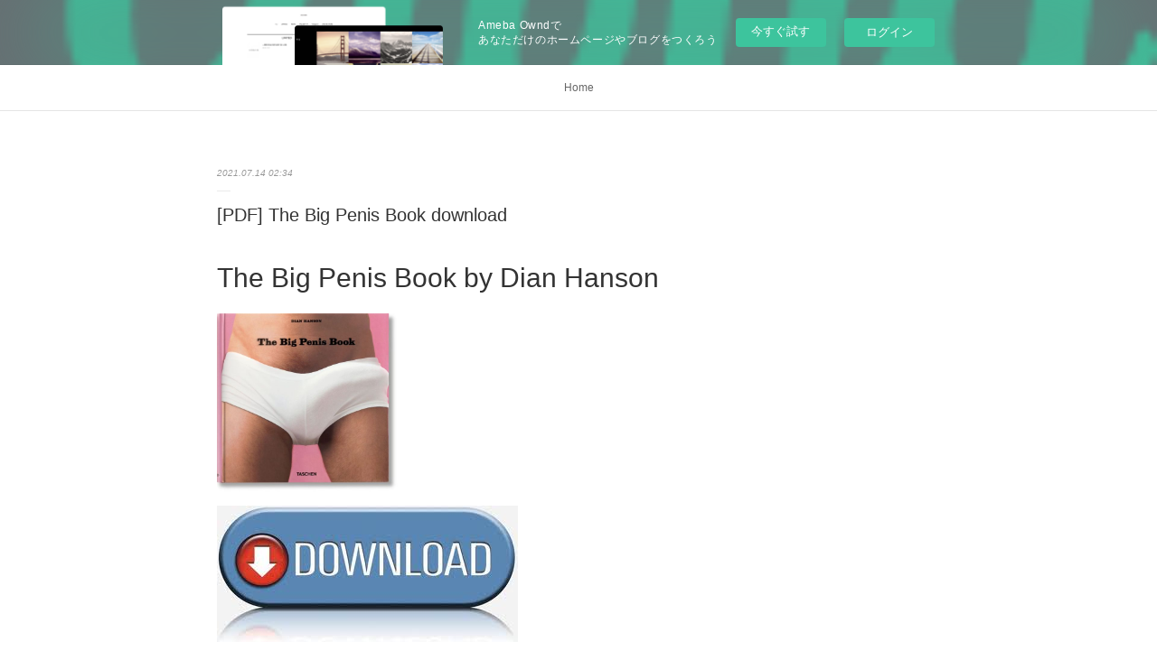

--- FILE ---
content_type: text/html; charset=utf-8
request_url: https://aghujypeduji.therestaurant.jp/posts/19457894
body_size: 12820
content:
<!doctype html>

            <html lang="ja" data-reactroot=""><head><meta charSet="UTF-8"/><meta http-equiv="X-UA-Compatible" content="IE=edge"/><meta name="viewport" content="width=device-width,user-scalable=no,initial-scale=1.0,minimum-scale=1.0,maximum-scale=1.0"/><title data-react-helmet="true">[PDF] The Big Penis Book download | aghujypeduji&#x27;s Ownd</title><link data-react-helmet="true" rel="canonical" href="https://aghujypeduji.therestaurant.jp/posts/19457894/"/><meta name="description" content="The Big Penis Book by Dian Hanson






                





    The Big Penis Book
    Dian Hanson"/><meta property="fb:app_id" content="522776621188656"/><meta property="og:url" content="https://aghujypeduji.therestaurant.jp/posts/19457894"/><meta property="og:type" content="article"/><meta property="og:title" content="[PDF] The Big Penis Book download"/><meta property="og:description" content="The Big Penis Book by Dian Hanson






                





    The Big Penis Book
    Dian Hanson"/><meta property="og:image" content="https://static.amebaowndme.com/madrid-static/gallery/124.jpg"/><meta property="og:site_name" content="aghujypeduji&#x27;s Ownd"/><meta property="og:locale" content="ja_JP"/><meta name="twitter:card" content="summary"/><meta name="twitter:site" content="@amebaownd"/><meta name="twitter:title" content="[PDF] The Big Penis Book download | aghujypeduji&#x27;s Ownd"/><meta name="twitter:description" content="The Big Penis Book by Dian Hanson






                





    The Big Penis Book
    Dian Hanson"/><meta name="twitter:image" content="https://static.amebaowndme.com/madrid-static/gallery/124.jpg"/><meta name="twitter:app:id:iphone" content="911640835"/><meta name="twitter:app:url:iphone" content="amebaownd://public/sites/1289782/posts/19457894"/><meta name="twitter:app:id:googleplay" content="jp.co.cyberagent.madrid"/><meta name="twitter:app:url:googleplay" content="amebaownd://public/sites/1289782/posts/19457894"/><meta name="twitter:app:country" content="US"/><link rel="amphtml" href="https://amp.amebaownd.com/posts/19457894"/><link rel="alternate" type="application/rss+xml" title="aghujypeduji&#x27;s Ownd" href="https://aghujypeduji.therestaurant.jp/rss.xml"/><link rel="alternate" type="application/atom+xml" title="aghujypeduji&#x27;s Ownd" href="https://aghujypeduji.therestaurant.jp/atom.xml"/><link rel="sitemap" type="application/xml" title="Sitemap" href="/sitemap.xml"/><link href="https://static.amebaowndme.com/madrid-frontend/css/user.min-a66be375c.css" rel="stylesheet" type="text/css"/><link href="https://static.amebaowndme.com/madrid-frontend/css/malia/index.min-a66be375c.css" rel="stylesheet" type="text/css"/><link rel="icon" href="https://static.amebaowndme.com/madrid-frontend/images/app/common/favicon.ico"/><style id="site-colors" charSet="UTF-8">
.u-nav-clr {
  color: #666666;
}
.u-nav-clr:hover,
.u-nav-clr--active {
  color: #b2b2b2;
}
.u-nav-bdr-clr {
  border-color: #666666;
}
.u-nav-bdr-clr:hover,
.u-nav-bdr-clr--active {
  border-color: #b2b2b2;
}
.u-nav-bg-clr {
  background-color: #ffffff;
}
.u-nav-bg-bdr-clr {
  border-color: #ffffff;
}
.u-site-clr {
  color: #333333;
}
.u-base-bg-clr {
  background-color: #ffffff;
}
.u-btn-clr {
  color: #999999;
}
.u-btn-clr:hover,
.u-btn-clr--active {
  color: #cccccc;
}
.u-btn-clr--disabled,
.u-btn-clr:disabled {
  color: #eaeaea;
}
.u-btn-bdr-clr {
  border-color: #c2c2c2;
}
.u-btn-bdr-clr:hover,
.u-btn-bdr-clr--active {
  border-color: #e0e0e0;
}
.u-btn-bdr-clr--disabled,
.u-btn-bdr-clr:disabled {
  border-color: #f2f2f2;
}
.u-btn-bg-clr {
  background-color: #c2c2c2;
}
.u-btn-bg-clr:hover,
.u-btn-bg-clr--active {
  background-color: #e0e0e0;
}
.u-btn-bg-clr--disabled,
.u-btn-bg-clr:disabled {
  background-color: #f2f2f2;
}
.u-txt-clr {
  color: #333333;
}
.u-txt-clr--lv1 {
  color: #707070;
}
.u-txt-clr--lv2 {
  color: #999999;
}
.u-txt-clr--lv3 {
  color: #d6d6d6;
}
.u-txt-bg-clr {
  background-color: #eaeaea;
}
.u-lnk-clr {
  color: #16a3a1;
}
.u-lnk-clr:visited {
  color: #8ad1d0;
}
.u-lnk-clr:hover {
  color: #b9e3e2;
}
.u-ttl-blk-clr {
  color: #333333;
}
.u-ttl-blk-bdr-clr {
  border-color: #333333;
}
.u-ttl-blk-bdr-clr--lv1 {
  border-color: #d6d6d6;
}
.u-bdr-clr {
  border-color: #ebebeb;
}
.u-acnt-bdr-clr {
  border-color: #ffffff;
}
.u-acnt-bg-clr {
  background-color: #ffffff;
};</style><style id="user-css" charSet="UTF-8">;</style><style media="screen and (max-width: 800px)" id="user-sp-css" charSet="UTF-8">;</style><script>
              (function(i,s,o,g,r,a,m){i['GoogleAnalyticsObject']=r;i[r]=i[r]||function(){
              (i[r].q=i[r].q||[]).push(arguments)},i[r].l=1*new Date();a=s.createElement(o),
              m=s.getElementsByTagName(o)[0];a.async=1;a.src=g;m.parentNode.insertBefore(a,m)
              })(window,document,'script','//www.google-analytics.com/analytics.js','ga');
            </script></head><body id="mdrd-a66be375c" class="u-txt-clr u-base-bg-clr theme-malia plan-basic  "><noscript><iframe src="//www.googletagmanager.com/ns.html?id=GTM-PXK9MM" height="0" width="0" style="display:none;visibility:hidden"></iframe></noscript><script>
            (function(w,d,s,l,i){w[l]=w[l]||[];w[l].push({'gtm.start':
            new Date().getTime(),event:'gtm.js'});var f=d.getElementsByTagName(s)[0],
            j=d.createElement(s),dl=l!='dataLayer'?'&l='+l:'';j.async=true;j.src=
            '//www.googletagmanager.com/gtm.js?id='+i+dl;f.parentNode.insertBefore(j,f);
            })(window,document, 'script', 'dataLayer', 'GTM-PXK9MM');
            </script><div id="content"><div class="page" data-reactroot=""><div class="page__outer"><div class="page__inner u-base-bg-clr"><aside style="opacity:1 !important;visibility:visible !important;text-indent:0 !important;transform:none !important;display:block !important;position:static !important;padding:0 !important;overflow:visible !important;margin:0 !important"><div class="owndbarHeader  " style="opacity:1 !important;visibility:visible !important;text-indent:0 !important;transform:none !important;display:block !important;position:static !important;padding:0 !important;overflow:visible !important;margin:0 !important"></div></aside><div role="navigation" class="common-header__outer u-nav-bg-clr"><input type="checkbox" id="header-switch" class="common-header__switch"/><div class="common-header"><div class="common-header__inner js-nav-overflow-criterion"><ul class="common-header__nav common-header-nav"><li class="common-header-nav__item js-nav-item "><a target="" class="u-nav-clr" href="/">Home</a></li></ul></div><label class="common-header__more u-nav-bdr-clr" for="header-switch"><span class="u-nav-bdr-clr"><span class="u-nav-bdr-clr"><span class="u-nav-bdr-clr"></span></span></span></label></div></div><div><div role="main" class="page__main-outer u-base-bg-clr"><div class="page__main page__main--blog-detail"><div class="section"><div class="page__main--blog-detail"><div class="blog-article-outer"><article class="blog-article"><div class="blog-article__inner"><div class="blog-article__header"><time class="blog-article__date u-txt-clr u-txt-clr--lv2 u-bdr-clr" dateTime="2021-07-14T02:34:48Z">2021.07.14 02:34</time></div><div class="blog-article__content"><div class="blog-article__title blog-title"><h1 class="blog-title__text u-txt-clr">[PDF] The Big Penis Book download</h1></div><div class="blog-article__body blog-body"><div class="blog-body__item"><div><div class="blog-body__text u-txt-clr u-clr-area" data-block-type="text"><h2>The Big Penis Book by Dian Hanson</h2>
<p><img alt="Online google books downloader in pdf The Big Penis Book 9783836502139" width="200" src="http://img2.imagesbn.com/p/9783836502139_p0_v2_s600.JPG">
</p>

<a class="u-lnk-clr" target="_blank" href="http://filesbooks.info/download.php?group=book&amp;from=therestaurant.jp&amp;id=251977&amp;lnk=MjAyMS0wNy0xNA--"><img src="https://i.imgur.com/RALEaji.jpg" alt="Download The Big Penis Book PDF"></a>

<p>
                </p>


<p>

</p><ul>
    <li>The Big Penis Book</li>
    <li>Dian Hanson</li>
    <li>Page: 383</li>
    <li>Format: pdf, ePub, mobi, fb2</li>
        <li>ISBN: 9783836502139</li>
            <li>Publisher: Taschen America, LLC</li>
    </ul>

<p><b><a class="u-lnk-clr" target="_blank" href="http://filesbooks.info/download.php?group=book&amp;from=therestaurant.jp&amp;id=251977&amp;lnk=MjAyMS0wNy0xNA--">Download eBook</a></b></p>
<p><br></p>
<p><br></p>
<p><br></p>
<h3>Online google books downloader in pdf The Big Penis Book 9783836502139</h3>
<p>
    
</p><p>This hefty volume is profusely illustrated with more than 400 historic photos of spectacular male endowments, including rare photos of the legendary John Holmes. The majority of the photographs are from the 1970s when the sexual revolution first freed photographers to depict nude men.                               Read More     Show Less</p>

<p>
        <b>The Big Penis Book Pdf Descargar Gratis-adds | Indian Motorcycle</b><br>
        The Big Penis Book Pdf Descargar Gratis-adds Photo Collage 3.02.rar y3df_forum.rar-adds. This Isn't Star Trek XXX Porn Parody [porn movie]
        <b>Dongtini the big penis book Archives » Dongtini</b><br>
        Simone was out of town but Dongtini is back! This week the ladies discuss Stephy's workplace crying and a lesbian Christian comedienne she was fortunate (?)&nbsp;
        <b>Who wants to see big willies? | Me-Me-Me.tv</b><br>
        A picture of a big cock is also rather nice. And the clever types at Taschen have realised this and released The Big Penis Book. Hoorah!
        <b>The Big Penis Book 3-D: The Iron Age of Touchable Tools</b><br>
        Shop for The Big Penis Book 3-D: The Iron Age of Touchable Tools (Hardcover). Get free shipping on orders over $50* at Overstock.com - Your Online Books&nbsp;
        <b>Twitter / eroticae: The Big Penis Book 3-D</b><br>
        The Big Penis Book 3-D http://eroticbooks.eroticae.com/item/7-the-big-penis-book-3-d.html … pic.twitter.com/ Text follow eroticae to 40404 in the United States.
        <b>The Big Penis Book 3D, Unknown Author. (Hardcover 3836526611)</b><br>
        Watch how they follow you around the room — It?s hard to imagine a book that could beat The Big Penis Book for grabbing attention and&nbsp;
        <b>The Big Penis Book 3-D: Dian Hanson: 9783836526616: Books</b><br>
        Watch how they follow you around the room. It's hard to imagine a book that could beat The Big Penis Book for grabbing attention and driving sales, unless it &nbsp;
        <b>The Big Penis Book Party: LAist</b><br>
        After the bust out success of The Big Book of Breast TASCHEN presents the perfect companion, The Big Penis Book. In honor of this big event,&nbsp;
        <b>The big penis book News, Video and Gossip - Gawker</b><br>
        Brett Ratner: Big Penis Enthusiast. Why, according to Page Six, Ratner was the biggest star at an LA book signing the other night. Of course&nbsp;
        <b>The big Penis book 3D | eBay</b><br>
        "The Big Penis Book 3D features 96 images from the original book plus eight new bonus photos, all transformed into eye-popping 3D—and it comes with a pair&nbsp;
        <b>The Big Penis Book free ebook download - Ebook Browse</b><br>
        Download THE BIG PENIS BOOK documents from www.photosapiens.com.DIRECT LINK.
        <b>Atomic Books: The Little Book of Big Penis : Dian Hanson Literary</b><br>
        "Sirs" begins the missive from our imaginary correspondent. "It's not that I don't love your original Big Penis Book, but that, perhaps, I love it too&nbsp;
        <b>whateves.com we're random » The Big Penis Book</b><br>
        I am a 70 year old woman and I just happened across this big penis book in my son's room. My son is 45 years old and still single. I think he&nbsp;
        <b>Big penis book - Doctor wisdom on HealthTap</b><br>
        Helpful, trusted answers from Doctors: Dr. Casale on big penis book: Sadly, we cannot change the size of a penis. On the other hand, if your problem is the&nbsp;
        <b>photo-eye Bookstore | Dian Hanson: The Big Penis Book 3D</b><br>
        It's hard to imagine a book that could beat The Big Penis Book for grabbing attention and driving sales, unless it would be those same unimaginably colossal &nbsp;
    </p>

        



<p>
    <strong>Download more ebooks:</strong>
    [PDF] Concentré et attentif by Caroline Baillat, Magdalena Guirao-Jullien, Gaëlle Picard <a class="u-lnk-clr" href="https://owefeqotihyr.localinfo.jp/posts/19457819">site</a>,
    [Kindle] TRATADOS HIPOCRATICOS VIII descargar gratis <a class="u-lnk-clr" href="https://yxishysa.tumblr.com/post/656649510994444288/kindle-tratados-hipocraticos-viii-descargar">pdf</a>,
    [Descargar pdf] Y LIBRANOS DEL MAL HUMOR, AMEN <a class="u-lnk-clr" href="https://divissojogegh.localinfo.jp/posts/19457751">here</a>,
    {epub download} Sorcieres de la littérature <a class="u-lnk-clr" href="https://knyzudyz.tumblr.com/post/656649117016227840/epub-download-sorcieres-de-la-litt%C3%A9rature">download pdf</a>,
    [PDF] LOS IDIOTAS PREFIEREN LA MONTAÑA descargar gratis <a class="u-lnk-clr" href="https://divissojogegh.localinfo.jp/posts/19457784">download link</a>,
    [PDF] Miniaturiste by Jessie Burton <a class="u-lnk-clr" href="https://knyzudyz.tumblr.com/post/656649273255018496/pdf-miniaturiste-by-jessie-burton">site</a>,
    RELAXING MUM (OF CAFE CON LECHE) leer epub SARA PALACIOS RAMOS <a class="u-lnk-clr" href="https://etykujyckyza.localinfo.jp/posts/19457778">link</a>,
    [Pdf/ePub] Les couilles sur la table by Victoire Tuaillon download ebook <a class="u-lnk-clr" href="https://owefeqotihyr.localinfo.jp/posts/19457798">site</a>,
    [PDF] MATAR A PLATON descargar gratis <a class="u-lnk-clr" href="https://yxishysa.tumblr.com/post/656649622302900224/pdf-matar-a-platon-descargar-gratis">read pdf</a>,
    [ePub] FAHRENHEIT 451 descargar gratis <a class="u-lnk-clr" href="https://chymowhu.tumblr.com/post/656649062098059264/epub-fahrenheit-451-descargar-gratis">download pdf</a>,
    
</p>
</div></div></div></div></div><div class="blog-article__footer"><div class="reblog-btn-outer"><div class="reblog-btn-body"><button class="reblog-btn"><span class="reblog-btn__inner"><span class="icon icon--reblog2"></span></span></button></div></div></div></div><div class="complementary-outer complementary-outer--slot2"><div class="complementary complementary--shareButton "><div class="block-type--shareButton"><div class="share share--filled share--filled-4"><button class="share__btn--facebook share__btn share__btn--filled"><span aria-hidden="true" class="icon--facebook icon"></span></button><button class="share__btn--twitter share__btn share__btn--filled"><span aria-hidden="true" class="icon--twitter icon"></span></button><button class="share__btn--nanagogo share__btn share__btn--filled"><span aria-hidden="true" class="icon--nanagogo icon"></span></button></div></div></div><div class="complementary complementary--siteFollow "><div class="block-type--siteFollow"><div class="site-follow u-bdr-clr"><div class="site-follow__img"><div><img alt=""/></div></div><div class="site-follow__body"><p class="site-follow__title u-txt-clr"><span class="site-follow__title-inner ">aghujypeduji&#x27;s Ownd</span></p><div class="site-follow__btn-outer"><button class="site-follow__btn site-follow__btn--yet"><div class="site-follow__btn-text"><span aria-hidden="true" class="site-follow__icon icon icon--plus"></span>フォロー</div></button></div></div></div></div></div><div class="complementary complementary--relatedPosts "><div class="block-type--relatedPosts"></div></div><div class="complementary complementary--postPrevNext "><div class="block-type--postPrevNext"><div class="pager pager--type1"><ul class="pager__list"><li class="pager__item pager__item--prev "><a class="pager__item-inner u-bdr-clr" href="/posts/19457913"><time class="pager__date u-txt-clr" dateTime="2021-07-14T02:35:48Z">2021.07.14 02:35</time><div><span class="pager__description u-txt-clr">{pdf download} Quilter&#x27;s 10</span></div><span aria-hidden="true" class="pager__icon icon icon--disclosure-l4  u-txt-clr"></span></a></li><li class="pager__item pager__item--next "><a class="pager__item-inner u-bdr-clr" href="/posts/19444520"><time class="pager__date u-txt-clr" dateTime="2021-07-13T13:35:27Z">2021.07.13 13:35</time><div><span class="pager__description u-txt-clr">Download PDF Bouddha bol  - L&#x27;équilibre est dans le bol !</span></div><span aria-hidden="true" class="pager__icon icon icon--disclosure-r4  u-txt-clr"></span></a></li></ul></div></div></div></div><div class="blog-article__comment"><div class="comment-list js-comment-list"><div><p class="comment-count u-txt-clr u-txt-clr--lv2"><span>0</span>コメント</p><ul><li class="comment-list__item comment-item js-comment-form"><div class="comment-item__body"><form class="comment-item__form u-bdr-clr "><div class="comment-item__form-head"><textarea type="text" id="post-comment" maxLength="1100" placeholder="コメントする..." class="comment-item__input"></textarea></div><div class="comment-item__form-foot"><p class="comment-item__count-outer"><span class="comment-item__count ">1000</span> / 1000</p><button type="submit" disabled="" class="comment-item__submit">投稿</button></div></form></div></li></ul></div></div></div><div class="pswp" tabindex="-1" role="dialog" aria-hidden="true"><div class="pswp__bg"></div><div class="pswp__scroll-wrap"><div class="pswp__container"><div class="pswp__item"></div><div class="pswp__item"></div><div class="pswp__item"></div></div><div class="pswp__ui pswp__ui--hidden"><div class="pswp__top-bar"><div class="pswp__counter"></div><button class="pswp__button pswp__button--close" title="Close (Esc)"></button><button class="pswp__button pswp__button--share" title="Share"></button><button class="pswp__button pswp__button--fs" title="Toggle fullscreen"></button><button class="pswp__button pswp__button--zoom" title="Zoom in/out"></button><div class="pswp__preloader"><div class="pswp__preloader__icn"><div class="pswp__preloader__cut"><div class="pswp__preloader__donut"></div></div></div></div></div><div class="pswp__share-modal pswp__share-modal--hidden pswp__single-tap"><div class="pswp__share-tooltip"></div></div><div class="pswp__button pswp__button--close pswp__close"><span class="pswp__close__item pswp__close"></span><span class="pswp__close__item pswp__close"></span></div><div class="pswp__bottom-bar"><button class="pswp__button pswp__button--arrow--left js-lightbox-arrow" title="Previous (arrow left)"></button><button class="pswp__button pswp__button--arrow--right js-lightbox-arrow" title="Next (arrow right)"></button></div><div class=""><div class="pswp__caption"><div class="pswp__caption"></div><div class="pswp__caption__link"><a class="js-link"></a></div></div></div></div></div></div></article></div></div></div></div></div></div><aside style="opacity:1 !important;visibility:visible !important;text-indent:0 !important;transform:none !important;display:block !important;position:static !important;padding:0 !important;overflow:visible !important;margin:0 !important"><div class="owndbar" style="opacity:1 !important;visibility:visible !important;text-indent:0 !important;transform:none !important;display:block !important;position:static !important;padding:0 !important;overflow:visible !important;margin:0 !important"></div></aside><footer role="contentinfo" class="page__footer footer" style="opacity:1 !important;visibility:visible !important;text-indent:0 !important;overflow:visible !important;position:static !important"><div class="footer__inner u-bdr-clr " style="opacity:1 !important;visibility:visible !important;text-indent:0 !important;overflow:visible !important;display:block !important;transform:none !important"><div class="footer__item u-bdr-clr" style="opacity:1 !important;visibility:visible !important;text-indent:0 !important;overflow:visible !important;display:block !important;transform:none !important"><p class="footer__copyright u-font"><small class="u-txt-clr u-txt-clr--lv2 u-font" style="color:rgba(51,51,51, 0.5) !important">Copyright © <!-- -->2026<!-- --> <!-- -->aghujypeduji&#x27;s Ownd<!-- -->.</small></p><div class="powered-by"><a href="https://www.amebaownd.com" class="powered-by__link"><span class="powered-by__text">Powered by</span><span class="powered-by__logo">AmebaOwnd</span><span class="powered-by__text">無料でホームページをつくろう</span></a></div></div></div></footer></div></div><div class="toast"></div></div></div><img src="//sy.ameblo.jp/sync/?org=sy.therestaurant.jp" alt="" style="display:none" width="1" height="1"/><script charSet="UTF-8">window.mdrdEnv="prd";</script><script charSet="UTF-8">window.INITIAL_STATE={"authenticate":{"authCheckCompleted":false,"isAuthorized":false},"blogPostReblogs":{},"category":{},"currentSite":{"fetching":false,"status":null,"site":{}},"shopCategory":{},"categories":{},"notifications":{},"page":{},"paginationTitle":{},"postArchives":{},"postComments":{"19457894":{"data":[],"pagination":{"total":0,"offset":0,"limit":3,"cursors":{"after":"","before":""}},"fetching":false},"submitting":false,"postStatus":null},"postDetail":{"postDetail-blogPostId:19457894":{"fetching":false,"loaded":true,"meta":{"code":200},"data":{"id":"19457894","userId":"1496649","siteId":"1289782","status":"publish","title":"[PDF] The Big Penis Book download","contents":[{"type":"text","format":"html","value":"\u003Ch2\u003EThe Big Penis Book by Dian Hanson\u003C\u002Fh2\u003E\n\u003Cp\u003E\u003Cimg src=\"http:\u002F\u002Fimg2.imagesbn.com\u002Fp\u002F9783836502139_p0_v2_s600.JPG\" width=\"200\" alt=\"Online google books downloader in pdf The Big Penis Book 9783836502139\"\u003E\n\u003C\u002Fp\u003E\n\n\u003Ca href=\"http:\u002F\u002Ffilesbooks.info\u002Fdownload.php?group=book&amp;from=therestaurant.jp&amp;id=251977&amp;lnk=MjAyMS0wNy0xNA--\" target=\"_blank\" class=\"u-lnk-clr\"\u003E\u003Cimg alt=\"Download The Big Penis Book PDF\" src=\"https:\u002F\u002Fi.imgur.com\u002FRALEaji.jpg\"\u003E\u003C\u002Fa\u003E\n\n\u003Cp\u003E\n                \u003C\u002Fp\u003E\n\n\n\u003Cp\u003E\n\n\u003C\u002Fp\u003E\u003Cul\u003E\n    \u003Cli\u003EThe Big Penis Book\u003C\u002Fli\u003E\n    \u003Cli\u003EDian Hanson\u003C\u002Fli\u003E\n    \u003Cli\u003EPage: 383\u003C\u002Fli\u003E\n    \u003Cli\u003EFormat: pdf, ePub, mobi, fb2\u003C\u002Fli\u003E\n        \u003Cli\u003EISBN: 9783836502139\u003C\u002Fli\u003E\n            \u003Cli\u003EPublisher: Taschen America, LLC\u003C\u002Fli\u003E\n    \u003C\u002Ful\u003E\n\n\u003Cp\u003E\u003Cb\u003E\u003Ca href=\"http:\u002F\u002Ffilesbooks.info\u002Fdownload.php?group=book&amp;from=therestaurant.jp&amp;id=251977&amp;lnk=MjAyMS0wNy0xNA--\" target=\"_blank\" class=\"u-lnk-clr\"\u003EDownload eBook\u003C\u002Fa\u003E\u003C\u002Fb\u003E\u003C\u002Fp\u003E\n\u003Cp\u003E\u003Cbr\u003E\u003C\u002Fp\u003E\n\u003Cp\u003E\u003Cbr\u003E\u003C\u002Fp\u003E\n\u003Cp\u003E\u003Cbr\u003E\u003C\u002Fp\u003E\n\u003Ch3\u003EOnline google books downloader in pdf The Big Penis Book 9783836502139\u003C\u002Fh3\u003E\n\u003Cp\u003E\n    \n\u003C\u002Fp\u003E\u003Cp\u003EThis hefty volume is profusely illustrated with more than 400 historic photos of spectacular male endowments, including rare photos of the legendary John Holmes. The majority of the photographs are from the 1970s when the sexual revolution first freed photographers to depict nude men.                               Read More     Show Less\u003C\u002Fp\u003E\n\n\u003Cp\u003E\n        \u003Cb\u003EThe Big Penis Book Pdf Descargar Gratis-adds | Indian Motorcycle\u003C\u002Fb\u003E\u003Cbr\u003E\n        The Big Penis Book Pdf Descargar Gratis-adds Photo Collage 3.02.rar y3df_forum.rar-adds. This Isn't Star Trek XXX Porn Parody [porn movie]\n        \u003Cb\u003EDongtini the big penis book Archives » Dongtini\u003C\u002Fb\u003E\u003Cbr\u003E\n        Simone was out of town but Dongtini is back! This week the ladies discuss Stephy's workplace crying and a lesbian Christian comedienne she was fortunate (?)&nbsp;\n        \u003Cb\u003EWho wants to see big willies? | Me-Me-Me.tv\u003C\u002Fb\u003E\u003Cbr\u003E\n        A picture of a big cock is also rather nice. And the clever types at Taschen have realised this and released The Big Penis Book. Hoorah!\n        \u003Cb\u003EThe Big Penis Book 3-D: The Iron Age of Touchable Tools\u003C\u002Fb\u003E\u003Cbr\u003E\n        Shop for The Big Penis Book 3-D: The Iron Age of Touchable Tools (Hardcover). Get free shipping on orders over $50* at Overstock.com - Your Online Books&nbsp;\n        \u003Cb\u003ETwitter \u002F eroticae: The Big Penis Book 3-D\u003C\u002Fb\u003E\u003Cbr\u003E\n        The Big Penis Book 3-D http:\u002F\u002Feroticbooks.eroticae.com\u002Fitem\u002F7-the-big-penis-book-3-d.html … pic.twitter.com\u002F Text follow eroticae to 40404 in the United States.\n        \u003Cb\u003EThe Big Penis Book 3D, Unknown Author. (Hardcover 3836526611)\u003C\u002Fb\u003E\u003Cbr\u003E\n        Watch how they follow you around the room — It?s hard to imagine a book that could beat The Big Penis Book for grabbing attention and&nbsp;\n        \u003Cb\u003EThe Big Penis Book 3-D: Dian Hanson: 9783836526616: Books\u003C\u002Fb\u003E\u003Cbr\u003E\n        Watch how they follow you around the room. It's hard to imagine a book that could beat The Big Penis Book for grabbing attention and driving sales, unless it &nbsp;\n        \u003Cb\u003EThe Big Penis Book Party: LAist\u003C\u002Fb\u003E\u003Cbr\u003E\n        After the bust out success of The Big Book of Breast TASCHEN presents the perfect companion, The Big Penis Book. In honor of this big event,&nbsp;\n        \u003Cb\u003EThe big penis book News, Video and Gossip - Gawker\u003C\u002Fb\u003E\u003Cbr\u003E\n        Brett Ratner: Big Penis Enthusiast. Why, according to Page Six, Ratner was the biggest star at an LA book signing the other night. Of course&nbsp;\n        \u003Cb\u003EThe big Penis book 3D | eBay\u003C\u002Fb\u003E\u003Cbr\u003E\n        \"The Big Penis Book 3D features 96 images from the original book plus eight new bonus photos, all transformed into eye-popping 3D—and it comes with a pair&nbsp;\n        \u003Cb\u003EThe Big Penis Book free ebook download - Ebook Browse\u003C\u002Fb\u003E\u003Cbr\u003E\n        Download THE BIG PENIS BOOK documents from www.photosapiens.com.DIRECT LINK.\n        \u003Cb\u003EAtomic Books: The Little Book of Big Penis : Dian Hanson Literary\u003C\u002Fb\u003E\u003Cbr\u003E\n        \"Sirs\" begins the missive from our imaginary correspondent. \"It's not that I don't love your original Big Penis Book, but that, perhaps, I love it too&nbsp;\n        \u003Cb\u003Ewhateves.com we're random » The Big Penis Book\u003C\u002Fb\u003E\u003Cbr\u003E\n        I am a 70 year old woman and I just happened across this big penis book in my son's room. My son is 45 years old and still single. I think he&nbsp;\n        \u003Cb\u003EBig penis book - Doctor wisdom on HealthTap\u003C\u002Fb\u003E\u003Cbr\u003E\n        Helpful, trusted answers from Doctors: Dr. Casale on big penis book: Sadly, we cannot change the size of a penis. On the other hand, if your problem is the&nbsp;\n        \u003Cb\u003Ephoto-eye Bookstore | Dian Hanson: The Big Penis Book 3D\u003C\u002Fb\u003E\u003Cbr\u003E\n        It's hard to imagine a book that could beat The Big Penis Book for grabbing attention and driving sales, unless it would be those same unimaginably colossal &nbsp;\n    \u003C\u002Fp\u003E\n\n        \n\n\n\n\u003Cp\u003E\n    \u003Cstrong\u003EDownload more ebooks:\u003C\u002Fstrong\u003E\n    [PDF] Concentré et attentif by Caroline Baillat, Magdalena Guirao-Jullien, Gaëlle Picard \u003Ca href=\"https:\u002F\u002Fowefeqotihyr.localinfo.jp\u002Fposts\u002F19457819\" class=\"u-lnk-clr\"\u003Esite\u003C\u002Fa\u003E,\n    [Kindle] TRATADOS HIPOCRATICOS VIII descargar gratis \u003Ca href=\"https:\u002F\u002Fyxishysa.tumblr.com\u002Fpost\u002F656649510994444288\u002Fkindle-tratados-hipocraticos-viii-descargar\" class=\"u-lnk-clr\"\u003Epdf\u003C\u002Fa\u003E,\n    [Descargar pdf] Y LIBRANOS DEL MAL HUMOR, AMEN \u003Ca href=\"https:\u002F\u002Fdivissojogegh.localinfo.jp\u002Fposts\u002F19457751\" class=\"u-lnk-clr\"\u003Ehere\u003C\u002Fa\u003E,\n    {epub download} Sorcieres de la littérature \u003Ca href=\"https:\u002F\u002Fknyzudyz.tumblr.com\u002Fpost\u002F656649117016227840\u002Fepub-download-sorcieres-de-la-litt%C3%A9rature\" class=\"u-lnk-clr\"\u003Edownload pdf\u003C\u002Fa\u003E,\n    [PDF] LOS IDIOTAS PREFIEREN LA MONTAÑA descargar gratis \u003Ca href=\"https:\u002F\u002Fdivissojogegh.localinfo.jp\u002Fposts\u002F19457784\" class=\"u-lnk-clr\"\u003Edownload link\u003C\u002Fa\u003E,\n    [PDF] Miniaturiste by Jessie Burton \u003Ca href=\"https:\u002F\u002Fknyzudyz.tumblr.com\u002Fpost\u002F656649273255018496\u002Fpdf-miniaturiste-by-jessie-burton\" class=\"u-lnk-clr\"\u003Esite\u003C\u002Fa\u003E,\n    RELAXING MUM (OF CAFE CON LECHE) leer epub SARA PALACIOS RAMOS \u003Ca href=\"https:\u002F\u002Fetykujyckyza.localinfo.jp\u002Fposts\u002F19457778\" class=\"u-lnk-clr\"\u003Elink\u003C\u002Fa\u003E,\n    [Pdf\u002FePub] Les couilles sur la table by Victoire Tuaillon download ebook \u003Ca href=\"https:\u002F\u002Fowefeqotihyr.localinfo.jp\u002Fposts\u002F19457798\" class=\"u-lnk-clr\"\u003Esite\u003C\u002Fa\u003E,\n    [PDF] MATAR A PLATON descargar gratis \u003Ca href=\"https:\u002F\u002Fyxishysa.tumblr.com\u002Fpost\u002F656649622302900224\u002Fpdf-matar-a-platon-descargar-gratis\" class=\"u-lnk-clr\"\u003Eread pdf\u003C\u002Fa\u003E,\n    [ePub] FAHRENHEIT 451 descargar gratis \u003Ca href=\"https:\u002F\u002Fchymowhu.tumblr.com\u002Fpost\u002F656649062098059264\u002Fepub-fahrenheit-451-descargar-gratis\" class=\"u-lnk-clr\"\u003Edownload pdf\u003C\u002Fa\u003E,\n    \n\u003C\u002Fp\u003E\n"}],"urlPath":"","publishedUrl":"https:\u002F\u002Faghujypeduji.therestaurant.jp\u002Fposts\u002F19457894","ogpDescription":"","ogpImageUrl":"","contentFiltered":"","viewCount":0,"commentCount":0,"reblogCount":0,"prevBlogPost":{"id":"19457913","title":"{pdf download} Quilter's 10","summary":"Quilter's 10 by Jenny Doan\n\n\n\n\n\n\n                \n\n\n\n\n\n    Quilter's 10\n    Jenny Doan\n    Page: 48\n    Format: pdf, ePub, mobi, fb2\n        ISBN: 9781644030325\n            Publisher: C & T Publishing\n    \n\nDownload Quilter's 10\n\n\n\nFree ebooks download ipad 2 Quilter's 10 MOBI FB2 CHM\n\n    \nEverything you need to know about making quilts with 10-inch square precuts Master 10” square precuts with this complete and indispensable guide! Sew 20+ traditional blocks with timesaving tips and tricks from the one and only Missouri Star Quilt Company. You’ll cover all the basics, including easy half-square triangle construction, cutting other shapes from 10” squares, and guidelines of how many 10” square packs are needed for different size quilts. Easy-to-use illustrations are at your fingertips in this handy, spiral-bound guide that’s ready to take with you.\n\n\n        Sasher Collection Large Set of 10 Sizes from  - Amazon.com\n        Shop Paulines Quilting World at the Amazon Arts, Crafts & Sewing store. Free Shipping Sasher Collection Large Set of 10 Sizes from Paulines Quilters World.\n        Quilter's 10 Square Pre-cut Companion by Jenny Doan\n        Quilter's 10\" Square Precut Companion: Handy Reference Guide & 20+ Block Patterns; Featuring Layer Cakes, 10” Stackers, Ten Squares & More! By Jenny \n        Chapters - Quilters Unlimited\n        4th Wednesday: 10:30 a.m. – Bee Happy. The Quilters Studio Unit L, Fair City Mall 9600 Main Street Fairfax, VA. CONTACT:AQUPresident@quiltersunlimited.\n        Quilter's 10” Square Precut Companion: Handy Reference\n        Quilter's 10” Square Precut Companion: Handy Reference Guide & 20+ Block Patterns, Featuring Layer Cakes, 10” Stackers, Ten Squares and \n        Dritz 3043 Quilter's Betweens Hand Needles  - Amazon.com\n        Dritz Quilter's Betweens Needles are short needles with a small round eye for quilting and detailed handiwork. Package contains 20 Ct. Size 10 needles.\n        Quilters Select 10\" x 10\" Ruler - SewingMachine.com\n        Select Rulers are the perfect tool for measuring fabrics for quilting and sewing. These rulers feature a unique non-slip coating that keeps your ruler in pla\n        Quilter's 10” Square Precut Companion - C&T Publishing\n        Everything you need to know about making quilts with 10-inch square precuts Master 10” square precuts with this complete and indispensable guide! Sew 20+ \n        Quilter's 10\" Square Precut Companion by Jenny Doan with\n        Quilter's 10\" Square Precut Companion by Jenny Doan with Missouri Star Quilt Company.\n        Quilt Book Review: Quilter's 10″ Square Precut Companion\n        C&T Publishing sent me a quilt ebook to review, Quilter's 10″ Square Precut Companion by Jenny Doan and Missouri Star Quilt Company.\n        10 GIFTS FOR QUILTERS 2020 - Just Get It Done Quilts\n        10 GIFTS FOR QUILTERS 2020. Here is a list of most of the items in my last video. Downloadable Shopping List PDF with embedded links here \n        Additional Stonehenge 10 - A Quilters Tour of England and\n        Northcott are an international distributor of cotton printed fabrics; celebrating the 10 year anniversary of their most popular brand, Stonehenge, \n        Quilter's 10 Inch Square Precut Companion by  - Quilt in a Day\n        Sew 20+ creative blocks from squares with timesaving tips and tricks from the one and only Jenny Doan and the Missouri Star Quilt Company. You'll cover all the \n        10 Ways to Use the Quilter's Planner | The Quilter's Planner\n        10 Ways to Use the Quilter's Planner · Scheduling Appointments, Meetings & Other Reminders · Project Planning · Log & Organize with Bullet Journaling · Take a \n        Quilters Select Cutaway 15\" x 10 – 5 Little Monkeys Quilting\n        Experience sheer, soft and non-stretch stability with this ultra-light-weight cutaway. The temporary fusible coating creates a necessary bond to prevent fabrics \n    \n\n        \n\n\n\n\n    Other ebooks:\n    [ePub] FAHRENHEIT 451 descargar gratis site,\n    [Kindle] TRATADOS HIPOCRATICOS VIII descargar gratis download link,\n    [download pdf] Botanical Inspiration: Nature in Art and Illustration pdf,\n    \n\n","imageUrl":"","publishedAt":"2021-07-14T02:35:48Z"},"nextBlogPost":{"id":"19444520","title":"Download PDF Bouddha bol  - L'équilibre est dans le bol !","summary":"Bouddha bol  - L'équilibre est dans le bol ! pan Jean-Michel Cohen, Thomas Clouet\n\n\n\n\n\n                \n\n\n\n\n\nCaractéristiques\n\n    Bouddha bol  - L'équilibre est dans le bol !\n    Jean-Michel Cohen, Thomas Clouet\n        Nb. de pages: 192\n        Format: Pdf, ePub, MOBI, FB2\n        ISBN: 9782081408555\n            Editeur: Flammarion\n            Date de parution: 2017\n    \n\n\n\nTélécharger eBook gratuit\n\n\n\n\n\n\nTélécharger le manuel pdf Bouddha bol  - L'équilibre est dans le bol ! par Jean-Michel Cohen, Thomas Clouet (Litterature Francaise)  9782081408555\n\nOverview\nNée dans le bo(w)l, une nouvelle façon saine de se régaler ! Lors d'un séjour aux Etats-Unis, Jean-Michel Cohen découvre le buddha bowl et est séduit par ce plat tout-en-un réunissant légumes-céréales-légumineuses et oléagineux. Un plat facile à réaliser, créatif à souhait, consistant et bon pour la santé. On met ce qu'on veut dans un bo(w)1 : des protéines (végétales, animales), des féculents, du fromage, de la salade, des fruits, du cru, du cuit, du salé, du sucré, respectez les portions et faites-vous plaisir ! Jean-Michel Cohen a confié à Thomas Clouet la réalisation de 80 recettes faciles à préparer au quotidien, toutes adoubées, proportionnées et conseillées donc par le spécialiste de la nutrition. Allez-y les yeux fermés et les papilles grandes ouvertes !\n\n\nLire aussi:\nOnline Read Ebook La Cantatrice chauve download link,\n{pdf download} Human Compatible: Artificial Intelligence and the Problem of Control here,\nDescargar ebook CRONICA DE UNA MUERTE ANUNCIADA | Descarga Libros Gratis (PDF - EPUB) link,\n[PDF] Autre-monde - tome 1  - L'alliance des trois download read book,\n[PDF\u002FKindle] L'Empire des anges by Bernard Werber, Bernard Werber read pdf,\n[Pdf\u002FePub] Le Turquetto by Metin Arditi download ebook download pdf,\n[PDF] Mass Effect: Annihilation download link,\n\n","imageUrl":"","publishedAt":"2021-07-13T13:35:27Z"},"rebloggedPost":false,"blogCategories":[],"user":{"id":"1496649","nickname":"aghujypeduji","description":"","official":false,"photoUrl":"https:\u002F\u002Fprofile-api.ameba.jp\u002Fv2\u002Fas\u002Fl3d1943d2aeb15924384de064652067cb0141815\u002FprofileImage?cat=300","followingCount":1,"createdAt":"2021-05-10T08:27:35Z","updatedAt":"2021-11-23T01:19:50Z"},"updateUser":{"id":"1496649","nickname":"aghujypeduji","description":"","official":false,"photoUrl":"https:\u002F\u002Fprofile-api.ameba.jp\u002Fv2\u002Fas\u002Fl3d1943d2aeb15924384de064652067cb0141815\u002FprofileImage?cat=300","followingCount":1,"createdAt":"2021-05-10T08:27:35Z","updatedAt":"2021-11-23T01:19:50Z"},"comments":{"pagination":{"total":0,"offset":0,"limit":3,"cursors":{"after":"","before":""}},"data":[]},"publishedAt":"2021-07-14T02:34:48Z","createdAt":"2021-07-14T02:34:53Z","updatedAt":"2021-07-14T02:34:53Z","version":1}}},"postList":{},"shopList":{},"shopItemDetail":{},"pureAd":{},"keywordSearch":{},"proxyFrame":{"loaded":false},"relatedPostList":{},"route":{"route":{"path":"\u002Fposts\u002F:blog_post_id","component":function Connect(props, context) {
        _classCallCheck(this, Connect);

        var _this = _possibleConstructorReturn(this, _Component.call(this, props, context));

        _this.version = version;
        _this.store = props.store || context.store;

        (0, _invariant2["default"])(_this.store, 'Could not find "store" in either the context or ' + ('props of "' + connectDisplayName + '". ') + 'Either wrap the root component in a <Provider>, ' + ('or explicitly pass "store" as a prop to "' + connectDisplayName + '".'));

        var storeState = _this.store.getState();
        _this.state = { storeState: storeState };
        _this.clearCache();
        return _this;
      },"route":{"id":"0","type":"blog_post_detail","idForType":"0","title":"","urlPath":"\u002Fposts\u002F:blog_post_id","isHomePage":false}},"params":{"blog_post_id":"19457894"},"location":{"pathname":"\u002Fposts\u002F19457894","search":"","hash":"","action":"POP","key":"x3d7h9","query":{}}},"siteConfig":{"tagline":"","title":"aghujypeduji's Ownd","copyright":"","iconUrl":"https:\u002F\u002Fstatic.amebaowndme.com\u002Fmadrid-static\u002Fplaceholder\u002Fsite-icons\u002Fa.png","logoUrl":"","coverImageUrl":"https:\u002F\u002Fstatic.amebaowndme.com\u002Fmadrid-static\u002Fgallery\u002F124.jpg","homePageId":"4911701","siteId":"1289782","siteCategoryIds":[],"themeId":"5","theme":"malia","shopId":"","openedShop":false,"shop":{"law":{"userType":"","corporateName":"","firstName":"","lastName":"","zipCode":"","prefecture":"","address":"","telNo":"","aboutContact":"","aboutPrice":"","aboutPay":"","aboutService":"","aboutReturn":""},"privacyPolicy":{"operator":"","contact":"","collectAndUse":"","restrictionToThirdParties":"","supervision":"","disclosure":"","cookie":""}},"user":{"id":"1496649","nickname":"aghujypeduji","photoUrl":"","createdAt":"2021-05-10T08:27:35Z","updatedAt":"2021-11-23T01:19:50Z"},"commentApproval":"accept","plan":{"id":"1","name":"Free","ownd_header":false,"powered_by":false,"pure_ads":false},"verifiedType":"general","navigations":[{"title":"Home","urlPath":".\u002F","target":"_self","pageId":"4911701"}],"routings":[{"id":"0","type":"blog","idForType":"0","title":"","urlPath":"\u002Fposts\u002Fpage\u002F:page_num","isHomePage":false},{"id":"0","type":"blog_post_archive","idForType":"0","title":"","urlPath":"\u002Fposts\u002Farchives\u002F:yyyy\u002F:mm","isHomePage":false},{"id":"0","type":"blog_post_archive","idForType":"0","title":"","urlPath":"\u002Fposts\u002Farchives\u002F:yyyy\u002F:mm\u002Fpage\u002F:page_num","isHomePage":false},{"id":"0","type":"blog_post_category","idForType":"0","title":"","urlPath":"\u002Fposts\u002Fcategories\u002F:category_id","isHomePage":false},{"id":"0","type":"blog_post_category","idForType":"0","title":"","urlPath":"\u002Fposts\u002Fcategories\u002F:category_id\u002Fpage\u002F:page_num","isHomePage":false},{"id":"0","type":"author","idForType":"0","title":"","urlPath":"\u002Fauthors\u002F:user_id","isHomePage":false},{"id":"0","type":"author","idForType":"0","title":"","urlPath":"\u002Fauthors\u002F:user_id\u002Fpage\u002F:page_num","isHomePage":false},{"id":"0","type":"blog_post_category","idForType":"0","title":"","urlPath":"\u002Fposts\u002Fcategory\u002F:category_id","isHomePage":false},{"id":"0","type":"blog_post_category","idForType":"0","title":"","urlPath":"\u002Fposts\u002Fcategory\u002F:category_id\u002Fpage\u002F:page_num","isHomePage":false},{"id":"0","type":"blog_post_detail","idForType":"0","title":"","urlPath":"\u002Fposts\u002F:blog_post_id","isHomePage":false},{"id":"0","type":"keywordSearch","idForType":"0","title":"","urlPath":"\u002Fsearch\u002Fq\u002F:query","isHomePage":false},{"id":"0","type":"keywordSearch","idForType":"0","title":"","urlPath":"\u002Fsearch\u002Fq\u002F:query\u002Fpage\u002F:page_num","isHomePage":false},{"id":"4911701","type":"blog","idForType":"0","title":"Home","urlPath":"\u002Fpages\u002F4911701\u002F","isHomePage":true},{"id":"4911701","type":"blog","idForType":"0","title":"Home","urlPath":"\u002Fpages\u002F4911701\u002F:url_path","isHomePage":true},{"id":"4911701","type":"blog","idForType":"0","title":"Home","urlPath":"\u002F","isHomePage":true}],"siteColors":{"navigationBackground":"#ffffff","navigationText":"#666666","siteTitleText":"#333333","background":"#ffffff","buttonBackground":"#cccccc","buttonText":"#bbbbbb","text":"#333333","link":"#72b1b3","titleBlock":"#333333","border":"#ebebeb","accent":"#ffffff"},"wovnioAttribute":"","useAuthorBlock":false,"twitterHashtags":"","createdAt":"2021-05-10T08:28:31Z","seoTitle":"aghujypeduji's Ownd","isPreview":false,"siteCategory":[],"previewPost":null,"previewShopItem":null,"hasAmebaIdConnection":false,"serverTime":"2026-01-20T11:02:27Z","complementaries":{"2":{"contents":{"layout":{"rows":[{"columns":[{"blocks":[{"type":"shareButton","design":"filled","providers":["facebook","twitter","nanagogo","line"]},{"type":"siteFollow","description":""},{"type":"relatedPosts","layoutType":"listl","showHeading":true,"heading":"関連記事","limit":3},{"type":"postPrevNext","showImage":true}]}]}]}},"created_at":"2021-05-10T08:28:31Z","updated_at":"2021-05-10T08:28:31Z"},"11":{"contents":{"layout":{"rows":[{"columns":[{"blocks":[{"type":"siteFollow","description":""},{"type":"post","mode":"summary","title":"記事一覧","buttonTitle":"","limit":5,"layoutType":"sidebarm","categoryIds":"","showTitle":true,"showButton":true,"sortType":"recent"},{"type":"postsCategory","heading":"カテゴリ","showHeading":true,"showCount":true,"design":"tagcloud"},{"type":"postsArchive","heading":"アーカイブ","showHeading":true,"design":"accordion"},{"type":"keywordSearch","heading":"","showHeading":false}]}]}]}},"created_at":"2021-05-10T08:28:31Z","updated_at":"2021-05-10T08:28:31Z"}},"siteColorsCss":"\n.u-nav-clr {\n  color: #666666;\n}\n.u-nav-clr:hover,\n.u-nav-clr--active {\n  color: #b2b2b2;\n}\n.u-nav-bdr-clr {\n  border-color: #666666;\n}\n.u-nav-bdr-clr:hover,\n.u-nav-bdr-clr--active {\n  border-color: #b2b2b2;\n}\n.u-nav-bg-clr {\n  background-color: #ffffff;\n}\n.u-nav-bg-bdr-clr {\n  border-color: #ffffff;\n}\n.u-site-clr {\n  color: #333333;\n}\n.u-base-bg-clr {\n  background-color: #ffffff;\n}\n.u-btn-clr {\n  color: #999999;\n}\n.u-btn-clr:hover,\n.u-btn-clr--active {\n  color: #cccccc;\n}\n.u-btn-clr--disabled,\n.u-btn-clr:disabled {\n  color: #eaeaea;\n}\n.u-btn-bdr-clr {\n  border-color: #c2c2c2;\n}\n.u-btn-bdr-clr:hover,\n.u-btn-bdr-clr--active {\n  border-color: #e0e0e0;\n}\n.u-btn-bdr-clr--disabled,\n.u-btn-bdr-clr:disabled {\n  border-color: #f2f2f2;\n}\n.u-btn-bg-clr {\n  background-color: #c2c2c2;\n}\n.u-btn-bg-clr:hover,\n.u-btn-bg-clr--active {\n  background-color: #e0e0e0;\n}\n.u-btn-bg-clr--disabled,\n.u-btn-bg-clr:disabled {\n  background-color: #f2f2f2;\n}\n.u-txt-clr {\n  color: #333333;\n}\n.u-txt-clr--lv1 {\n  color: #707070;\n}\n.u-txt-clr--lv2 {\n  color: #999999;\n}\n.u-txt-clr--lv3 {\n  color: #d6d6d6;\n}\n.u-txt-bg-clr {\n  background-color: #eaeaea;\n}\n.u-lnk-clr {\n  color: #16a3a1;\n}\n.u-lnk-clr:visited {\n  color: #8ad1d0;\n}\n.u-lnk-clr:hover {\n  color: #b9e3e2;\n}\n.u-ttl-blk-clr {\n  color: #333333;\n}\n.u-ttl-blk-bdr-clr {\n  border-color: #333333;\n}\n.u-ttl-blk-bdr-clr--lv1 {\n  border-color: #d6d6d6;\n}\n.u-bdr-clr {\n  border-color: #ebebeb;\n}\n.u-acnt-bdr-clr {\n  border-color: #ffffff;\n}\n.u-acnt-bg-clr {\n  background-color: #ffffff;\n}","siteFont":{"id":"9","name":"Lato"},"siteCss":"","siteSpCss":"","meta":{"Title":"[PDF] The Big Penis Book download | aghujypeduji's Ownd","Description":"The Big Penis Book by Dian Hanson\n\n\n\n\n\n\n                \n\n\n\n\n\n    The Big Penis Book\n    Dian Hanson","Keywords":"","Noindex":false,"Nofollow":false,"CanonicalUrl":"https:\u002F\u002Faghujypeduji.therestaurant.jp\u002Fposts\u002F19457894","AmpHtml":"https:\u002F\u002Famp.amebaownd.com\u002Fposts\u002F19457894","DisabledFragment":false,"OgMeta":{"Type":"article","Title":"[PDF] The Big Penis Book download","Description":"The Big Penis Book by Dian Hanson\n\n\n\n\n\n\n                \n\n\n\n\n\n    The Big Penis Book\n    Dian Hanson","Image":"https:\u002F\u002Fstatic.amebaowndme.com\u002Fmadrid-static\u002Fgallery\u002F124.jpg","SiteName":"aghujypeduji's Ownd","Locale":"ja_JP"},"DeepLinkMeta":{"Ios":{"Url":"amebaownd:\u002F\u002Fpublic\u002Fsites\u002F1289782\u002Fposts\u002F19457894","AppStoreId":"911640835","AppName":"Ameba Ownd"},"Android":{"Url":"amebaownd:\u002F\u002Fpublic\u002Fsites\u002F1289782\u002Fposts\u002F19457894","AppName":"Ameba Ownd","Package":"jp.co.cyberagent.madrid"},"WebUrl":"https:\u002F\u002Faghujypeduji.therestaurant.jp\u002Fposts\u002F19457894"},"TwitterCard":{"Type":"summary","Site":"@amebaownd","Creator":"","Title":"[PDF] The Big Penis Book download | aghujypeduji's Ownd","Description":"The Big Penis Book by Dian Hanson\n\n\n\n\n\n\n                \n\n\n\n\n\n    The Big Penis Book\n    Dian Hanson","Image":"https:\u002F\u002Fstatic.amebaowndme.com\u002Fmadrid-static\u002Fgallery\u002F124.jpg"},"TwitterAppCard":{"CountryCode":"US","IPhoneAppId":"911640835","AndroidAppPackageName":"jp.co.cyberagent.madrid","CustomUrl":"amebaownd:\u002F\u002Fpublic\u002Fsites\u002F1289782\u002Fposts\u002F19457894"},"SiteName":"aghujypeduji's Ownd","ImageUrl":"","FacebookAppId":"522776621188656","InstantArticleId":"","FaviconUrl":"","AppleTouchIconUrl":"","RssItems":[{"title":"aghujypeduji's Ownd","url":"https:\u002F\u002Faghujypeduji.therestaurant.jp\u002Frss.xml"}],"AtomItems":[{"title":"aghujypeduji's Ownd","url":"https:\u002F\u002Faghujypeduji.therestaurant.jp\u002Fatom.xml"}]},"googleConfig":{"TrackingCode":"","SiteVerificationCode":""},"lanceTrackingUrl":"\u002F\u002Fsy.ameblo.jp\u002Fsync\u002F?org=sy.therestaurant.jp","FRM_ID_SIGNUP":"c.ownd-sites_r.ownd-sites_1289782","landingPageParams":{"domain":"aghujypeduji.therestaurant.jp","protocol":"https","urlPath":"\u002Fposts\u002F19457894"}},"siteFollow":{},"siteServiceTokens":{},"snsFeed":{},"toastMessages":{"messages":[]},"user":{"loaded":false,"me":{}},"userSites":{"fetching":null,"sites":[]},"userSiteCategories":{}};</script><script src="https://static.amebaowndme.com/madrid-metro/js/malia-c961039a0e890b88fbda.js" charSet="UTF-8"></script><style charSet="UTF-8">    @font-face {
      font-family: 'Lato';
      src: url('https://static.amebaowndme.com/madrid-frontend/fonts/userfont/Lato.woff2');
    }
    .u-font {
      font-family: "Lato", "ヒラギノ角ゴ ProN W3", "Hiragino Kaku Gothic ProN", sans-serif;
    }  </style></body></html>